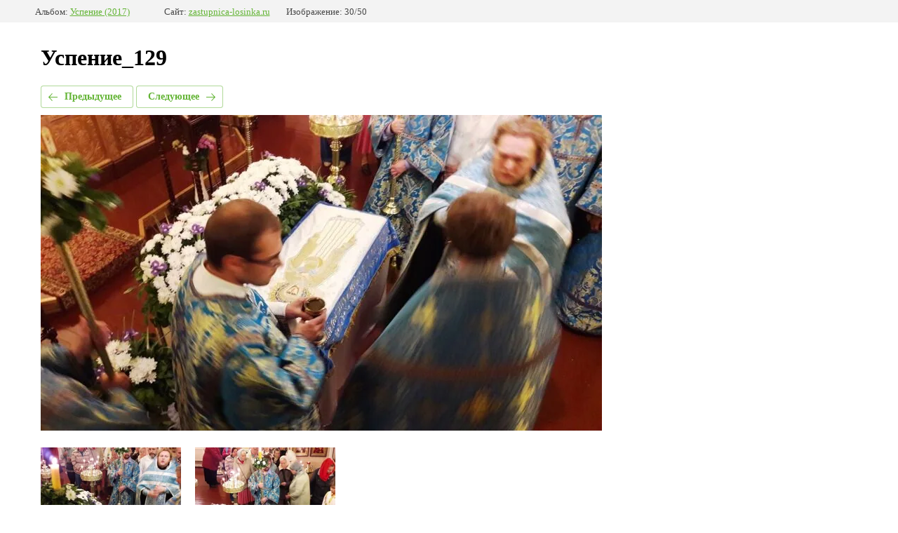

--- FILE ---
content_type: text/html; charset=utf-8
request_url: https://zastupnica-losinka.ru/fotogalereya/photo/567465815
body_size: 1800
content:
		
	
	





	





	<!doctype html>
	<html lang="ru">
	<head>
		<meta charset="UTF-8">
		<meta name="robots" content="all"/>
		<title>Успение_129</title>
		<meta http-equiv="Content-Type" content="text/html; charset=UTF-8" />
		<meta name="description" content="Успение_129" />
		<meta name="keywords" content="Успение_129" />
		<meta name="yandex-verification" content="aa577720c00d6bf5" />
<meta name="yandex-verification" content="15d79d8fd8d4b23d" />
<meta name="google-site-verification" content="tYKuKmoxK-Ph6CB2oxvkipBCpCEpscxH2qhtuIMmAJ8" />

            <!-- 46b9544ffa2e5e73c3c971fe2ede35a5 -->
            <script src='/shared/s3/js/lang/ru.js'></script>
            <script src='/shared/s3/js/common.min.js'></script>
        <link rel='stylesheet' type='text/css' href='/shared/s3/css/calendar.css' /><link rel="stylesheet" href="/g/libs/lightgallery-proxy-to-hs/lightgallery.proxy.to.hs.min.css" media="all" async>
<script src="/g/libs/lightgallery-proxy-to-hs/lightgallery.proxy.to.hs.stub.min.js"></script>
<script src="/g/libs/lightgallery-proxy-to-hs/lightgallery.proxy.to.hs.js" async></script>
<link rel="icon" href="/favicon.svg" type="image/svg+xml">

<link rel='stylesheet' type='text/css' href='/t/images/__csspatch/2/patch.css'/>

<!--s3_require-->
<link rel="stylesheet" href="/g/basestyle/1.0.1/gallery2/gallery2.css" type="text/css"/>
<link rel="stylesheet" href="/g/basestyle/1.0.1/gallery2/gallery2.green.css" type="text/css"/>
<script type="text/javascript" src="/g/basestyle/1.0.1/gallery2/gallery2.js" async></script>
<link rel="stylesheet" href="/t/v1500/images/mosaic/modules_patch.scss.css" type="text/css"/>
<link rel="stylesheet" href="/t/v1500/images/mosaic/symbols/symbol-itdbx7z0v_styles.css" type="text/css"/>
<link rel="stylesheet" href="/t/v1500/images/mosaic/symbols/symbol-ixxiriqo6_styles.css" type="text/css"/>
<link rel="stylesheet" href="/t/v1500/images/mosaic/symbols/symbol-izw9xwgu3_styles.css" type="text/css"/>
<link rel="stylesheet" href="/t/v1500/images/mosaic/symbols/symbol-icrzuwce8_styles.css" type="text/css"/>
<link rel="stylesheet" href="/t/v1500/images/mosaic/symbols/symbol-i3eciumed_styles.css" type="text/css"/>
<link rel="stylesheet" href="/t/v1500/images/mosaic/symbols/symbol-id6u3pr83_styles.css" type="text/css"/>
<link rel="stylesheet" href="/t/v1500/images/mosaic/symbols/symbol-i1aufh6bb_styles.css" type="text/css"/>
<link rel="stylesheet" href="/t/v1500/images/mosaic/symbols/symbol-izrrsfnzm_styles.css" type="text/css"/>
<!--/s3_require-->

	</head>
	<body>
		<div class="g-page g-page-gallery2  g-page-gallery2--photo">

		
		
			<div class="g-panel g-panel--fill g-panel--no-rounded g-panel--fixed-top">
	<div class="g-gallery2-info ">
					<div class="g-gallery2-info__item">
				<div class="g-gallery2-info__item-label">Альбом:</div>
				<a href="/fotogalereya/album/uspeniye-2017" class="g-gallery2-info__item-value">Успение (2017)</a>
			</div>
				<div class="g-gallery2-info__item">
			<div class="g-gallery2-info__item-label">Сайт:</div>
			<a href="//zastupnica-losinka.ru" class="g-gallery2-info__item-value">zastupnica-losinka.ru</a>

			<div class="g-gallery2-info__item-label">Изображение: 30/50</div>
		</div>
	</div>
</div>
			<h1>Успение_129</h1>
			
										
										
			
			
			<a href="/fotogalereya/photo/567465615" class="g-button g-button--invert g-button--arr-left">Предыдущее</a>
			<a href="/fotogalereya/photo/567466015" class="g-button g-button--invert g-button--arr-right">Следующее</a>

			
			<div class="g-gallery2-preview ">
	<img src="/thumb/2/TGH0uiSImsf4OmLiH7M0_A/800r600/d/uspeniye_129.jpg">
</div>

			
			<a href="/fotogalereya/photo/567465615" class="g-gallery2-thumb g-gallery2-thumb--prev">
	<span class="g-gallery2-thumb__image"><img src="/thumb/2/ubmYyiNPLxXOFbmIDjhQxA/200c200/d/uspeniye_128.jpg"></span>
	<span class="g-link g-link--arr-left">Предыдущее</span>
</a>
			
			<a href="/fotogalereya/photo/567466015" class="g-gallery2-thumb g-gallery2-thumb--next">
	<span class="g-gallery2-thumb__image"><img src="/thumb/2/mJ6TDF39Gtyg0x_G6z-eww/200c200/d/uspeniye_130.jpg"></span>
	<span class="g-link g-link--arr-right">Следующее</span>
</a>
			
			<div class="g-line"><a href="/fotogalereya/album/uspeniye-2017" class="g-button g-button--invert">Вернуться в галерею</a></div>

		
			</div>

	
<!-- assets.bottom -->
<!-- </noscript></script></style> -->
<script src="/my/s3/js/site.min.js?1769082895" ></script>
<script src="/my/s3/js/site/defender.min.js?1769082895" ></script>
<script >/*<![CDATA[*/
var megacounter_key="044293d9f71dac0ba1a4bd55eb5bb7e3";
(function(d){
    var s = d.createElement("script");
    s.src = "//counter.megagroup.ru/loader.js?"+new Date().getTime();
    s.async = true;
    d.getElementsByTagName("head")[0].appendChild(s);
})(document);
/*]]>*/</script>
<script >/*<![CDATA[*/
$ite.start({"sid":1324882,"vid":1330849,"aid":1575417,"stid":4,"cp":21,"active":true,"domain":"zastupnica-losinka.ru","lang":"ru","trusted":false,"debug":false,"captcha":3,"onetap":[{"provider":"vkontakte","provider_id":"51958349","code_verifier":"IEMYZzTZBTyZWjjh2OMjMhYYNjENmWlwMjN1ZhGNhNj"}]});
/*]]>*/</script>
<!-- /assets.bottom -->
</body>
	</html>


--- FILE ---
content_type: text/css
request_url: https://zastupnica-losinka.ru/t/v1500/images/mosaic/symbols/symbol-i1aufh6bb_styles.css
body_size: 4360
content:
@font-face { font-family: "Fira Sans"; font-weight: 100; font-style: normal; font-display: swap; src: url("/g/fonts/fira_sans/fira_sans-t.woff2") format("woff2"), url("/g/fonts/fira_sans/fira_sans-t.woff") format("woff");}
@font-face { font-family: "Fira Sans"; font-weight: 100; font-style: italic; font-display: swap; src: url("/g/fonts/fira_sans/fira_sans-t-i.woff2") format("woff2"), url("/g/fonts/fira_sans/fira_sans-t-i.woff") format("woff");}
@font-face { font-family: "Fira Sans"; font-weight: 200; font-style: normal; font-display: swap; src: url("/g/fonts/fira_sans/fira_sans-e-l.woff2") format("woff2"), url("/g/fonts/fira_sans/fira_sans-e-l.woff") format("woff");}
@font-face { font-family: "Fira Sans"; font-weight: 200; font-style: italic; font-display: swap; src: url("/g/fonts/fira_sans/fira_sans-e-l-i.woff2") format("woff2"), url("/g/fonts/fira_sans/fira_sans-e-l-i.woff") format("woff");}
@font-face { font-family: "Fira Sans"; font-weight: 300; font-style: normal; font-display: swap; src: url("/g/fonts/fira_sans/fira_sans-l.woff2") format("woff2"), url("/g/fonts/fira_sans/fira_sans-l.woff") format("woff");}
@font-face { font-family: "Fira Sans"; font-weight: 300; font-style: italic; font-display: swap; src: url("/g/fonts/fira_sans/fira_sans-l-i.woff2") format("woff2"), url("/g/fonts/fira_sans/fira_sans-l-i.woff") format("woff");}
@font-face { font-family: "Fira Sans"; font-weight: 400; font-style: normal; font-display: swap; src: url("/g/fonts/fira_sans/fira_sans-r.woff2") format("woff2"), url("/g/fonts/fira_sans/fira_sans-r.woff") format("woff");}
@font-face { font-family: "Fira Sans"; font-weight: 400; font-style: italic; font-display: swap; src: url("/g/fonts/fira_sans/fira_sans-r-i.woff2") format("woff2"), url("/g/fonts/fira_sans/fira_sans-r-i.woff") format("woff");}
@font-face { font-family: "Fira Sans"; font-weight: 500; font-style: normal; font-display: swap; src: url("/g/fonts/fira_sans/fira_sans-m.woff2") format("woff2"), url("/g/fonts/fira_sans/fira_sans-m.woff") format("woff");}
@font-face { font-family: "Fira Sans"; font-weight: 500; font-style: italic; font-display: swap; src: url("/g/fonts/fira_sans/fira_sans-m-i.woff2") format("woff2"), url("/g/fonts/fira_sans/fira_sans-m-i.woff") format("woff");}
@font-face { font-family: "Fira Sans"; font-weight: 600; font-style: normal; font-display: swap; src: url("/g/fonts/fira_sans/fira_sans-s-b.woff2") format("woff2"), url("/g/fonts/fira_sans/fira_sans-s-b.woff") format("woff");}
@font-face { font-family: "Fira Sans"; font-weight: 600; font-style: italic; font-display: swap; src: url("/g/fonts/fira_sans/fira_sans-s-b-i.woff2") format("woff2"), url("/g/fonts/fira_sans/fira_sans-s-b-i.woff") format("woff");}
@font-face { font-family: "Fira Sans"; font-weight: 700; font-style: normal; font-display: swap; src: url("/g/fonts/fira_sans/fira_sans-b.woff2") format("woff2"), url("/g/fonts/fira_sans/fira_sans-b.woff") format("woff");}
@font-face { font-family: "Fira Sans"; font-weight: 700; font-style: italic; font-display: swap; src: url("/g/fonts/fira_sans/fira_sans-b-i.woff2") format("woff2"), url("/g/fonts/fira_sans/fira_sans-b-i.woff") format("woff");}
@font-face { font-family: "Fira Sans"; font-weight: 800; font-style: normal; font-display: swap; src: url("/g/fonts/fira_sans/fira_sans-e-b.woff2") format("woff2"), url("/g/fonts/fira_sans/fira_sans-e-b.woff") format("woff");}
@font-face { font-family: "Fira Sans"; font-weight: 800; font-style: italic; font-display: swap; src: url("/g/fonts/fira_sans/fira_sans-e-b-i.woff2") format("woff2"), url("/g/fonts/fira_sans/fira_sans-e-b-i.woff") format("woff");}
@font-face { font-family: "Fira Sans"; font-weight: 900; font-style: normal; font-display: swap; src: url("/g/fonts/fira_sans/fira_sans-bl.woff2") format("woff2"), url("/g/fonts/fira_sans/fira_sans-bl.woff") format("woff");}
@font-face { font-family: "Fira Sans"; font-weight: 900; font-style: italic; font-display: swap; src: url("/g/fonts/fira_sans/fira_sans-bl-i.woff2") format("woff2"), url("/g/fonts/fira_sans/fira_sans-bl-i.woff") format("woff");}
:root {
	--color-ik74phf53: 104, 75, 149;
	--color-ix4vxdr1u: 255, 255, 255;
	--color-i92szq922: 121, 53, 222;
	--image-ieik0ngyz: url("/d/rectangle_1_copy.png");
	--color-in2cgqivo: 67, 67, 67;
	--color-ip3w6ps7e: 255, 255, 255;
	--color-i76us7e0y: 7, 7, 7;
	--color-i1dibviof: 255, 255, 255;
	--color-ixkgbe9la: 0, 0, 0;
	--color-ihi3axzmf: 0, 0, 0;
	--color-i1x3p4tla: 0, 0, 0;
	--color-i1s5o2u5u: 0, 0, 0;
	--color-iff6m0gak: 0, 0, 0;
	--color-i1g43uz6a: 0, 0, 0;
	--color-i33mfngpw: 255, 255, 255;
	--color-i0z4fk7hj: 255, 255, 255;
	--color-ibshcj2h9: 255, 255, 255;
	--color-io4lmuvl8: 255, 255, 255;
	--color-i35lt1oqd: 255, 255, 255;
	--color-i35nbgf62: 255, 255, 255;
	--color-izic8s75x: 255, 255, 255;
	--color-iv6wr15rg: 255, 255, 255;
	--color-i00ins7q4: 255, 255, 255;
	--color-igrng3vp5: 255, 255, 255;
	--color-iebnvdgzo: 0, 0, 0;
	--color-ips4tt51e: 0, 0, 0;
	--color-idqkhv6f7: 0, 0, 0;
	--color-iuv5a06pa: 0, 0, 0;
	--color-ipkm4asue: 0, 0, 0;
	--color-il4n28si1: 28, 28, 28;
	--color-inore7pat: 255, 255, 255;
	--color-i2qtdoeso: 255, 255, 255;
	--color-i1u2obq2m: 255, 255, 255;
	--color-izrlwb4rv: 255, 255, 255;
	--color-itlrp3az1: 248, 248, 248;
	--color-itzwobrar: 255, 255, 255;
	--color-ix3brs4jg: 255, 255, 255;
	--color-i7zx0nu1t: 255, 255, 255;
	--color-iw8cach77: 255, 255, 255;
	--color-iufig5988: 255, 255, 255;
	--color-ih3ahn4wy: 248, 248, 248;
	--color-ia5tlwyok: 255, 255, 255;
	--color-ikk7eaeoz: 51, 51, 51;
	--color-iexchx09y: 255, 0, 0;
	--color-i2l8l9th3: 255, 0, 0;
	--color-it6cvhaz6: 128, 128, 128;
	--color-it03q7l7a: 128, 128, 128;
	--color-isyhge0y6: 128, 128, 128;
	--color-iy9cu0q00: 128, 128, 128;
	--color-izsewnu27: 128, 128, 128;
	--color-idggzfi5g: 0, 0, 0;
	--color-iyvrugwi1: 0, 0, 0;
	--color-igpp2hae9: 128, 128, 128;
	--color-ikbot5k8s: 128, 128, 128;
	--color-ixwp155t4: 128, 128, 128;
	--color-itoezo9rh: 128, 128, 128;
	--color-iw3s670yk: 0, 0, 0;
	--color-i7ojou61w: 0, 0, 0;
	--color-ikwilcilt: 231, 255, 0;
	--color-iivv964c1: 67, 67, 67;
	--color-ixxovcw5l: 231, 255, 0;
	--color-in8zoyywm: 197, 197, 197;
	--color-ivbrgajmk: 197, 197, 197;
	--color-i1xvk16tf: 197, 197, 197;
	--color-i7pij13qg: 197, 197, 197;
	--color-ivv2vw0wy: 197, 197, 197;
	--color-iju8hosgt: 255, 0, 0;
	--color-i66oud69h: 85, 85, 85;
	--color-iclvo1qje: 0, 0, 255;
	--color-ic02x0k77: 0, 0, 255;
	--color-i1w5vu5lm: 255, 255, 255;
	--color-iiftmzkfb: 255, 255, 255;
	--color-iukyf1buq: 214, 2, 47;
	--color-ime4o3hkp: 230, 21, 58;
	--color-iu3tq024r: 0, 0, 0;
	--color-iohac6ge9: 0, 0, 0;
	--color-in63glefm: 22, 22, 22;
	--color-i68ph3axd: 255, 255, 255;
	--color-ifgao4stn: 255, 255, 255;
	--color-i688rvahf: 255, 255, 255;
	--color-i1ke1hgr6: 255, 255, 255;
	--color-i4v6vcjc3: 231, 255, 0;
	--color-ix04lkc75: 231, 255, 0;
}

.mosaic-popup--u-i1aufh6bb { position: fixed; top: 0px; left: 0px; font-size: 12px; z-index: 11 }
.mosaic-popup__inner-bg--u-iqgl991fy { position: fixed; top: 0px; right: 0px; left: 0px; bottom: 0px; background-color: rgba(var(--color-ik74phf53), 0.26); display: none; justify-content: center; -webkit-box-align: start; -ms-flex-align: start; align-items: flex-start; opacity: 0; transition-duration: 500ms; transition-timing-function: ease; transition-delay: 0ms; transition-property: all; overflow-y: auto; padding-top: 20px; padding-bottom: 20px }
.mosaic-popup__inner-data--u-i0yrjyhit { position: relative; width: 500px; min-height: 300px; max-width: 100vw; background-color: rgba(var(--color-ix4vxdr1u), 1); margin-top: auto; margin-right: auto; margin-bottom: auto; margin-left: auto; border-top-left-radius: 20px; border-top-right-radius: 20px; border-bottom-right-radius: 20px; border-bottom-left-radius: 20px }
.mosaic-popup__close--u-igrfglzk9 { cursor: pointer; position: absolute; right: 0px; top: 0px; min-width: 32px; min-height: 32px; display: -webkit-box; display: -ms-flexbox; display: flex; justify-content: center;  -webkit-box-align: center; -ms-flex-align: center; align-items: center; text-align: center; background-color: rgba(var(--color-i92szq922), 1); z-index: 1; margin-left: 10px; margin-right: -26px; width: 50px; height: 50px; margin-top: 35px; background-image: var(--image-ieik0ngyz); background-repeat: no-repeat; background-position: center center; background-size: 19.00px auto; background-attachment: scroll; border-top-left-radius: 10px; border-top-right-radius: 10px; border-bottom-right-radius: 10px; border-bottom-left-radius: 10px }
.div--u-i1ad8fsjs { width: 100%; position: relative; box-shadow: 5px 9px 20px 0px rgba(var(--color-in2cgqivo), 0.18); padding-left: 50px; padding-top: 50px; padding-right: 50px; padding-bottom: 50px; border-top-left-radius: 20px; border-top-right-radius: 20px; border-bottom-right-radius: 20px; border-bottom-left-radius: 20px; background-color: rgba(var(--color-ip3w6ps7e), 1); margin-top: 0px; display: block }
.div--u-i0e16iet9 { width: 100%; position: relative; display: block }
.mosaic-form--u-ivi2ivxbz { display: block; -webkit-box-flex: 1; -ms-flex-positive: 1; flex-grow: 1; flex-shrink: 0; color: rgba(var(--color-i1w5vu5lm), 1) }
.mosaic-form--u-ivi2ivxbz * { outline-style: none }
.mosaic-form--u-ivi2ivxbz .mosaic-form__title--u-ieawsf9v1 { font-size: 50px; line-height: normal; margin-bottom: 10px; text-align: center; color: rgba(var(--color-i76us7e0y), 1); font-weight: 700; text-transform: none }
.mosaic-form--u-ivi2ivxbz .mosaic-form__header { display: -webkit-box; display: -ms-flexbox; display: flex; margin-bottom: 5px; color: rgba(var(--color-i1dibviof), 1) }
.mosaic-form--u-ivi2ivxbz .mosaic-form__field { margin-bottom: 8px; font-size: 14px; display: block }
.mosaic-form--u-ivi2ivxbz .mosaic-form__name { font-weight: bold; font-size: 15px }
.mosaic-form--u-ivi2ivxbz .mosaic-form__text { width: 100%; display: block; height: auto; border-top-width: 0px; border-right-width: 0px; border-bottom-width: 0px; border-left-width: 0px; border-top-style: solid; border-right-style: solid; border-bottom-style: solid; border-left-style: solid; border-top-color: rgba(var(--color-ixkgbe9la), 0.2); border-right-color: rgba(var(--color-ihi3axzmf), 0.2); border-bottom-color: rgba(var(--color-i1x3p4tla), 0.2); border-left-color: rgba(var(--color-i1s5o2u5u), 0.2); padding-bottom: 17px; padding-top: 17px; padding-left: 25px; padding-right: 25px; background-color: rgba(var(--color-iff6m0gak), 0.03); font-weight: 700; font-size: 14px; color: rgba(var(--color-i1g43uz6a), 1); border-top-left-radius: 20px; border-top-right-radius: 20px; border-bottom-right-radius: 20px; border-bottom-left-radius: 20px; font-family: Arial, Helvetica, sans-serif }
.mosaic-form--u-ivi2ivxbz .mosaic-form__date { -webkit-box-flex: 1; -ms-flex-positive: 1; flex-grow: 1; height: auto; width: 100%; border-top-width: 1px; border-right-width: 1px; border-bottom-width: 1px; border-left-width: 1px; border-top-style: solid; border-right-style: solid; border-bottom-style: solid; border-left-style: solid; border-top-color: rgba(var(--color-i33mfngpw), 0.2); border-right-color: rgba(var(--color-i0z4fk7hj), 0.2); border-bottom-color: rgba(var(--color-ibshcj2h9), 0.2); border-left-color: rgba(var(--color-io4lmuvl8), 0.2); padding-bottom: 15px; padding-top: 15px; padding-left: 20px; padding-right: 20px; background-color: rgba(var(--color-i35lt1oqd), 0); cursor: pointer }
.mosaic-form--u-ivi2ivxbz .mosaic-form__date-interval { -webkit-box-flex: 1; -ms-flex-positive: 1; flex-grow: 1; height: 35px; width: 100%; border-top-width: 1px; border-right-width: 1px; border-bottom-width: 1px; border-left-width: 1px; border-top-style: solid; border-right-style: solid; border-bottom-style: solid; border-left-style: solid; border-top-color: rgba(var(--color-i35nbgf62), 0.2); border-right-color: rgba(var(--color-izic8s75x), 0.2); border-bottom-color: rgba(var(--color-iv6wr15rg), 0.2); border-left-color: rgba(var(--color-i00ins7q4), 0.2); padding-bottom: 8px; padding-top: 8px; padding-left: 10px; padding-right: 10px; background-color: rgba(var(--color-igrng3vp5), 0); cursor: pointer }
.mosaic-form--u-ivi2ivxbz .mosaic-form__textarea { width: 100%; display: block; height: 100px; border-top-width: 0px; border-right-width: 0px; border-bottom-width: 0px; border-left-width: 0px; border-top-style: solid; border-right-style: solid; border-bottom-style: solid; border-left-style: solid; border-top-color: rgba(var(--color-iebnvdgzo), 0.2); border-right-color: rgba(var(--color-ips4tt51e), 0.2); border-bottom-color: rgba(var(--color-idqkhv6f7), 0.2); border-left-color: rgba(var(--color-iuv5a06pa), 0.2); padding-bottom: 17px; padding-top: 17px; padding-left: 25px; padding-right: 25px; background-color: rgba(var(--color-ipkm4asue), 0.03); font-size: 14px; color: rgba(var(--color-il4n28si1), 1); border-top-left-radius: 20px; border-top-right-radius: 20px; border-bottom-right-radius: 20px; border-bottom-left-radius: 20px; font-weight: 500 }
.mosaic-form--u-ivi2ivxbz .mosaic-form__select { width: 100%; display: block; height: 35px; border-top-width: 1px; border-right-width: 1px; border-bottom-width: 1px; border-left-width: 1px; border-top-style: solid; border-right-style: solid; border-bottom-style: solid; border-left-style: solid; border-top-color: rgba(var(--color-inore7pat), 0.2); border-right-color: rgba(var(--color-i2qtdoeso), 0.2); border-bottom-color: rgba(var(--color-i1u2obq2m), 0.2); border-left-color: rgba(var(--color-izrlwb4rv), 0.2); padding-bottom: 8px; padding-top: 8px; padding-left: 10px; padding-right: 10px; background-color: rgba(var(--color-itlrp3az1), 0); color: rgba(var(--color-itzwobrar), 1) }
.mosaic-form--u-ivi2ivxbz .mosaic-form__select-multiple { width: 100%; display: block; border-top-width: 1px; border-right-width: 1px; border-bottom-width: 1px; border-left-width: 1px; border-top-style: solid; border-right-style: solid; border-bottom-style: solid; border-left-style: solid; border-top-color: rgba(var(--color-ix3brs4jg), 0.2); border-right-color: rgba(var(--color-i7zx0nu1t), 0.2); border-bottom-color: rgba(var(--color-iw8cach77), 0.2); border-left-color: rgba(var(--color-iufig5988), 0.2); padding-bottom: 8px; padding-top: 8px; padding-left: 10px; padding-right: 10px; background-color: rgba(var(--color-ih3ahn4wy), 0); color: rgba(var(--color-ia5tlwyok), 1) }
.mosaic-form--u-ivi2ivxbz .mosaic-form__date-interval-container { display: -webkit-box; display: -ms-flexbox; display: flex;  -webkit-box-align: center; -ms-flex-align: center; align-items: center }
.mosaic-form--u-ivi2ivxbz .mosaic-form__date-interval-delimiter { width: 15px; height: 2px; flex-shrink: 0; background-color: rgba(var(--color-ikk7eaeoz), 1); margin-right: 5px; margin-left: 5px }
.mosaic-form--u-ivi2ivxbz .mosaic-form__success--u-iqqmpeud1 { font-size: 16px }
.mosaic-form--u-ivi2ivxbz .mosaic-form__error { color: rgba(var(--color-iexchx09y), 1); font-weight: 700; font-size: 11px }
.mosaic-form--u-ivi2ivxbz .mosaic-form__required { color: rgba(var(--color-i2l8l9th3), 1) }
.mosaic-form--u-ivi2ivxbz .mosaic-form__note { font-size: 12px; color: rgba(var(--color-it6cvhaz6), 1) }
.mosaic-form--u-ivi2ivxbz .mosaic-form__radio-icon { width: 14px; height: 14px; flex-shrink: 0; border-top-left-radius: 50%; border-top-right-radius: 50%; border-bottom-right-radius: 50%; border-bottom-left-radius: 50%; border-top-width: 1px; border-right-width: 1px; border-bottom-width: 1px; border-left-width: 1px; border-top-style: solid; border-right-style: solid; border-bottom-style: solid; border-left-style: solid; border-top-color: rgba(var(--color-it03q7l7a), 1); border-right-color: rgba(var(--color-isyhge0y6), 1); border-bottom-color: rgba(var(--color-iy9cu0q00), 1); border-left-color: rgba(var(--color-izsewnu27), 1); background-color: rgba(var(--color-idggzfi5g), 0.2) }
.mosaic-form--u-ivi2ivxbz .mosaic-form__checkbox-icon { width: 15px; height: 15px; flex-shrink: 0; border-top-left-radius: 2px; border-bottom-left-radius: 2px; border-bottom-right-radius: 2px; border-top-right-radius: 2px; border-top-width: 1px; border-right-width: 1px; border-bottom-width: 1px; border-left-width: 1px; border-top-style: solid; border-right-style: solid; border-bottom-style: solid; border-left-style: solid; border-top-color: rgba(var(--color-igpp2hae9), 1); border-right-color: rgba(var(--color-ikbot5k8s), 1); border-bottom-color: rgba(var(--color-ixwp155t4), 1); border-left-color: rgba(var(--color-itoezo9rh), 1); background-color: rgba(var(--color-iw3s670yk), 0.2) }
.mosaic-form--u-ivi2ivxbz .mosaic-form__value { margin-left: 5px }
.mosaic-form--u-ivi2ivxbz .mosaic-form__label { display: -webkit-inline-box; display: -ms-inline-flexbox; display: inline-flex;  -webkit-box-align: center; -ms-flex-align: center; align-items: center; margin-top: 5px; margin-bottom: 5px; -webkit-box-orient: horizontal; -webkit-box-direction: normal; -ms-flex-direction: row; flex-direction: row }
.mosaic-form--u-ivi2ivxbz .mosaic-form__button { display: -webkit-box; display: -ms-flexbox; display: flex; cursor: pointer; vertical-align: top; padding-top: 25px; padding-right: 40px; padding-bottom: 25px; padding-left: 40px; font-family: Fira Sans, sans-serif; font-size: 13px; line-height: normal; background-color: rgba(var(--color-ikwilcilt), 1); color: rgba(var(--color-iivv964c1), 1); position: relative; text-decoration-line: none; margin-top: 20px; font-weight: 800; border-top-left-radius: 250px; border-top-right-radius: 250px; border-bottom-right-radius: 250px; border-bottom-left-radius: 250px; box-shadow: 0px 7px 15px 0px rgba(var(--color-ixxovcw5l), 0.44); transition-property: all; transition-duration: 300ms; transition-delay: 0ms; transition-timing-function: ease; border-top-style: none; border-right-style: none; border-bottom-style: none; border-left-style: none; text-transform: uppercase }
.mosaic-form--u-ivi2ivxbz .mosaic-form__upload-progress { border-top-width: 1px; border-right-width: 1px; border-bottom-width: 1px; border-left-width: 1px; border-top-style: solid; border-right-style: solid; border-bottom-style: solid; border-left-style: solid; border-top-color: rgba(var(--color-in8zoyywm), 1); border-right-color: rgba(var(--color-ivbrgajmk), 1); border-bottom-color: rgba(var(--color-i1xvk16tf), 1); border-left-color: rgba(var(--color-i7pij13qg), 1); margin-bottom: 10px; padding-top: 10px; padding-bottom: 10px; padding-left: 10px; padding-right: 10px; right: 10px }
.mosaic-form--u-ivi2ivxbz .progressWrapper { padding-top: 8px; padding-right: 0px; padding-bottom: 5px; padding-left: 0px; border-top-width: 1px; border-top-style: solid; border-top-color: rgba(var(--color-ivv2vw0wy), 1) }
.mosaic-form--u-ivi2ivxbz .progressContainer { position: relative }
.mosaic-form--u-ivi2ivxbz .progressCancel { font-size: 0px; display: block; height: 14px; width: 14px; position: absolute; right: 0px; top: 0px; text-align: center; background-color: rgba(var(--color-iju8hosgt), 1) }
.mosaic-form--u-ivi2ivxbz .progressName { font-size: 0.7em; font-weight: 700; color: rgba(var(--color-i66oud69h), 1); width: 323px; text-align: left; overflow-x: hidden; overflow-y: hidden }
.mosaic-form--u-ivi2ivxbz .progressBarStatus { margin-top: 2px; width: 337px; font-size: 0.6em; text-align: left }
.mosaic-form--u-ivi2ivxbz .progressBarInProgress { font-size: 0px; width: 0px; height: 4px; background-color: rgba(var(--color-iclvo1qje), 1); margin-top: 2px }
.mosaic-form--u-ivi2ivxbz .progressBarComplete { font-size: 0px; width: 0px; height: 4px; background-color: rgba(var(--color-ic02x0k77), 1); margin-top: 2px }
.mosaic-form--u-ivi2ivxbz .mosaic-form__upload-count-container { display: -webkit-box; display: -ms-flexbox; display: flex }
.mosaic-form--u-ivi2ivxbz .div--u-iujj1exd0 { margin-top: 20px }
.mosaic-form--u-ivi2ivxbz .mosaic-form__success__text--u-i96mkfovw { text-align: center; color: rgba(var(--color-in63glefm), 1); font-size: 14px; font-weight: 700 }
.mosaic-form--u-ivi2ivxbz .mosaic-form__upload-button { display: -webkit-box; display: -ms-flexbox; display: flex; -webkit-box-orient: horizontal; -webkit-box-direction: normal; -ms-flex-direction: row; flex-direction: row;  -webkit-box-align: center; -ms-flex-align: center; align-items: center }
.mosaic-form--u-ivi2ivxbz .mosaic-form__count-text { color: rgba(var(--color-i688rvahf), 1) }
.mosaic-form--u-ivi2ivxbz .mosaic-form__count { color: rgba(var(--color-i1ke1hgr6), 1) }
.mosaic-form--u-ivi2ivxbz .mosaic-form__file-button-placeholder { margin-right: 5px }
.mosaic-form--u-ivi2ivxbz .mosaic-form__radio { display: none }
.mosaic-form--u-ivi2ivxbz .mosaic-form__checkbox { display: none }
.mosaic-form--u-ivi2ivxbz .mosaic-form__radio-icon:hover, .mosaic-form--u-ivi2ivxbz .mosaic-form__radio-icon.is-hover { background-image: url("/d/fgs16_image-placeholder.png"); background-position: center center; background-repeat: no-repeat }
.mosaic-form--u-ivi2ivxbz .mosaic-form__checkbox-icon:hover, .mosaic-form--u-ivi2ivxbz .mosaic-form__checkbox-icon.is-hover { background-image: url("/d/fgs16_image-placeholder.png"); background-position: center center; background-repeat: no-repeat }
.mosaic-form--u-ivi2ivxbz .progressWrapper:first-child { padding-top: 0px; border-top-width: 0px }
.mosaic-form--u-ivi2ivxbz .progressWrapper:last-child { padding-bottom: 0px }
.mosaic-form--u-ivi2ivxbz .mosaic-form__button:active, .mosaic-form--u-ivi2ivxbz .mosaic-form__button.is-active { color: rgba(var(--color-iiftmzkfb), 1); background-color: rgba(var(--color-iukyf1buq), 1); box-shadow: none }
.mosaic-form--u-ivi2ivxbz .mosaic-form__text::placeholder { color: rgba(var(--color-iu3tq024r), 0.6) }
.mosaic-form--u-ivi2ivxbz .mosaic-form__textarea::placeholder { color: rgba(var(--color-iohac6ge9), 0.6) }
.mosaic-form--u-ivi2ivxbz .mosaic-form__button:hover, .mosaic-form--u-ivi2ivxbz .mosaic-form__button.is-hover { background-color: rgba(var(--color-i4v6vcjc3), 1); box-shadow: 0px 7px 20px 0px rgba(var(--color-ix04lkc75), 0.73) }
.mosaic-form--u-ivi2ivxbz .mosaic-form__field--u-io7mzssap .mosaic-form__name { display: none }
.mosaic-form--u-ivi2ivxbz .mosaic-form__field--u-i92qb03e2 .mosaic-form__header { display: none }
.mosaic-form--u-ivi2ivxbz .mosaic-form__field--u-ipawxsk68 .mosaic-form__name { display: none }
.mosaic-form--u-ivi2ivxbz .mosaic-form__checkbox ~ .mosaic-form__value { color: rgba(var(--color-i68ph3axd), 0.6); font-size: 16px }
.mosaic-form--u-ivi2ivxbz .mosaic-form__radio ~ .mosaic-form__value { color: rgba(var(--color-ifgao4stn), 0.6); font-size: 16px }
.mosaic-form--u-ivi2ivxbz .mosaic-form__radio:checked ~ .mosaic-form__radio-icon, .mosaic-form--u-ivi2ivxbz .mosaic-form__radio.is-checked ~ .mosaic-form__radio-icon { background-color: rgba(var(--color-iyvrugwi1), 0.2); background-image: url("/d/fgs16_image-placeholder.png"); background-position: center center; background-repeat: no-repeat }
.mosaic-form--u-ivi2ivxbz .mosaic-form__checkbox:checked ~ .mosaic-form__checkbox-icon, .mosaic-form--u-ivi2ivxbz .mosaic-form__checkbox.is-checked ~ .mosaic-form__checkbox-icon { background-color: rgba(var(--color-i7ojou61w), 0.2); background-image: url("/d/fgs16_image-placeholder.png"); background-position: center center; background-repeat: no-repeat }
.div--u-iujj1exd0 { width: 100%; position: relative; display: block }
.mosaic-form__field--u-i92qb03e2 { display: block }
.mosaic-form__field--u-ipawxsk68 { display: block }
.mosaic-form__field--u-ix5bpb4ml { display: block }

@media (max-width: 991px) {
	.mosaic-form--u-ivi2ivxbz .mosaic-form__button { margin-top: 8px }
}

@media (max-width: 767px) {
	.mosaic-form--u-ivi2ivxbz .mosaic-form__button { margin-top: 20px }
}

@media (max-width: 479px) {
	.mosaic-popup__close--u-igrfglzk9 { margin-right: 0px; margin-top: 0px }
	.mosaic-form--u-ivi2ivxbz .mosaic-form__button { margin-top: 10px; padding-top: 20px; padding-bottom: 20px }
	.mosaic-form--u-ivi2ivxbz .mosaic-form__title--u-ieawsf9v1 { font-size: 15px }
}

--- FILE ---
content_type: text/javascript
request_url: https://counter.megagroup.ru/044293d9f71dac0ba1a4bd55eb5bb7e3.js?r=&s=1280*720*24&u=https%3A%2F%2Fzastupnica-losinka.ru%2Ffotogalereya%2Fphoto%2F567465815&t=%D0%A3%D1%81%D0%BF%D0%B5%D0%BD%D0%B8%D0%B5_129&fv=0,0&en=1&rld=0&fr=0&callback=_sntnl1769416778487&1769416778487
body_size: 85
content:
//:1
_sntnl1769416778487({date:"Mon, 26 Jan 2026 08:39:38 GMT", res:"1"})